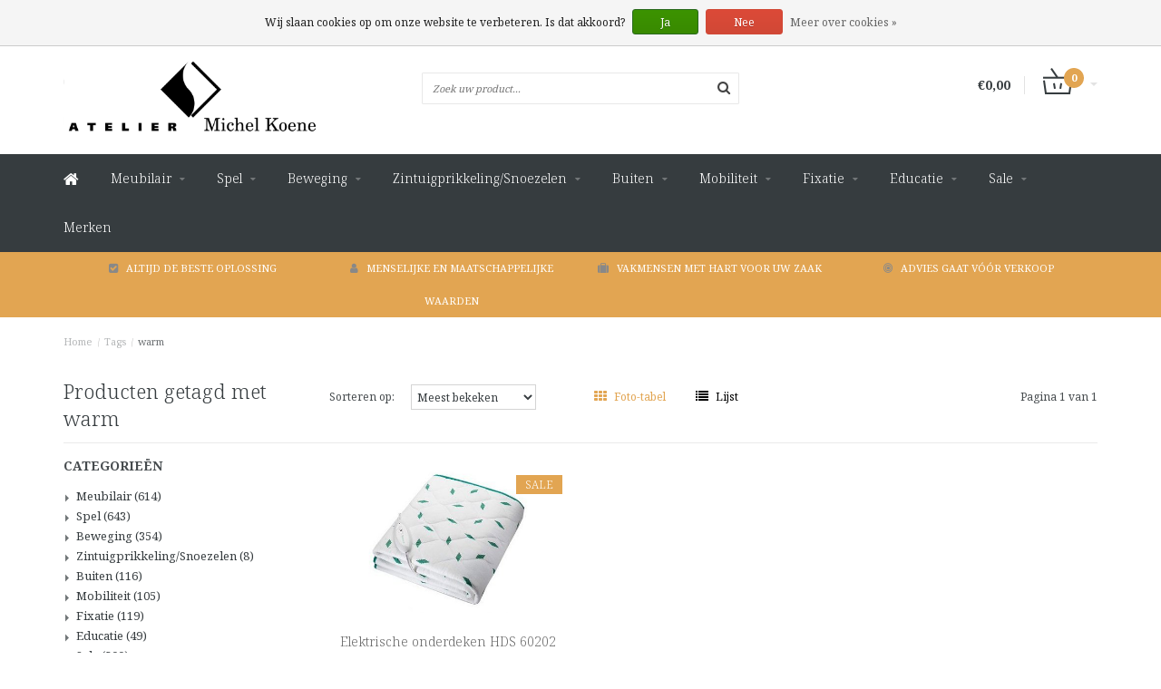

--- FILE ---
content_type: application/javascript
request_url: https://cdn.webshopapp.com/shops/166595/themes/154091/assets/lightgallery-min.js?20251125143138
body_size: 3851
content:
/*http://sachinchoolur.github.io/lightGallery*/
eval(function(p,a,c,k,e,r){e=function(c){return(c<a?'':e(parseInt(c/a)))+((c=c%a)>35?String.fromCharCode(c+29):c.toString(36))};if(!''.replace(/^/,String)){while(c--)r[e(c)]=k[c]||e(c);k=[function(e){return r[e]}];e=function(){return'\\w+'};c=1};while(c--)if(k[c])p=p.replace(new RegExp('\\b'+e(c)+'\\b','g'),k[c]);return p}('!2(e){"4s 4p";e.4k.7=2(i){4 a,l,t,n,s,d,o,r,c,h,u,v,f,p={Z:"k",3o:!0,19:"4d",X:4a,3m:!0,1k:!1,1t:!1,3l:47,L:1,3h:!0,1g:!1,3g:{3f:"3W 3V"},1n:!1,15:!1,Y:!0,1J:!1,3e:!1,1d:!1,1p:!1,1M:!0,34:!1,1P:!1,33:3B,30:2Z,2Y:"3v",1u:!0,2X:4l,W:!1,O:[],2T:2(){},2S:2(){},2R:2(){},2a:2(){},2P:2(){},2O:2(){},2M:2(){}},m=e(3),g=!1,C=\'<6 K="7-2F"><6 K="7-2C"><6 K="7-25"></6><a K="7-1o" j="1o"></a></6></6>\',y=2y 0!==2x.4n||"4m"1T 1a||"48"1T 1a||2s.3C,b=!1,S=!1,w=!1,x=e.3x(!0,{},p,i),G={1h:2(){m.28(2(){4 i=e(3);1==x.W?(a=x.O,l=0,c=l,q.1h(l)):(a=e(3).1L(),a.11(2(t){B(1==x.1g&&i.13("1g")){4 n=i.13("1g");a=e(\'[13-1g="\'+n+\'"]\').1L()}12 a=i.1L();t.1i(),t.1x(),l=a.15(3),c=l,q.1h(l)}))})}},q={1h:2(){3.2p(),3.2n()},2p:2(){3.2l(),3.2k(),3.2i()},2n:2(){3.2h(),3.2g(),3.2f(),3.1p(),3.2d(),3.2c(),3.2b(),3.k(x.15?x.15:l),3.2K(),3.2Q(),26(2(){t.8("3u")},2Z)},2l:2(){e("1c").R(C).8("7"),n=e("#7-2F"),t=e("#7-2C"),s=t.D("#7-25");4 i="";B(1==x.W)J(4 l=0;l<x.O.9;l++)i+=\'<6 j="7-k"></6>\';12 a.28(2(){i+=\'<6 j="7-k"></6>\'});s.R(i),d=t.D(".7-k")},2i:2(){4 i=3;x.3m&&e(".7-k").10("11",2(a){4j.3t(a.2e),e(a.2e).4i(".7-k")&&i.1D()}),e("#7-1o").T("11 18",2(){i.1D()})},2k:2(){4 i=2(){v=e(1a).1C()};e(1a).T("2j.7",i())},H:2(){4 e=2(){J(4 e=["1Z","3w","3y","3z","3G","49"],i=2x.4g,a=0;a<e.9;a++)B(e[a]1T i.2m)1j!0};1j x.3o&&e()?!0:!1},2Q:2(){4 i=3;B(y){4 a={},l={};e("1c").10("2o.7",2(e){l=e.1y.1G[0],a.1e=e.1y.1G[0].1e,a.2q=e.1y.1G[0].2q}),e("1c").10("2r.7",2(e){4 i=e.1y;l=i.1G[0],e.1i()}),e("1c").10("18.7",2(){4 e=l.1e-a.1e,t=x.30;e>=t?(i.I(),Q(f)):-t>=e&&(i.F(),Q(f))})}},2K:2(){4 i,a,l=3;e(".7").T("2t",2(e){e.1x(),e.1i(),i=e.1e}),e(".7").T("2u",2(e){e.1x(),e.1i(),a=e.1e,a-i>20?l.I():i-a>20&&l.F()})},2v:2(e){4 i=e.1l(/\\/\\/(?:1s\\.)?2w(?:\\.1I|1I\\.17)\\/(?:2z\\?v=|1O\\/)?([a-2A-2B\\-]+)/i),a=e.1l(/\\/\\/(?:1s\\.)?24.17\\/([0-2D-z\\-2E]+)/i);1j i||a?!0:2y 0},23:2(e,i){4 a=e.1l(/\\/\\/(?:1s\\.)?2w(?:\\.1I|1I\\.17)\\/(?:2z\\?v=|1O\\/)?([a-2A-2B\\-]+)/i),l=e.1l(/\\/\\/(?:1s\\.)?24.17\\/([0-2D-z\\-2E]+)/i),t="",n="";1j a?(n=x.1u===!0&&g===!1?"?2G=1&1g=0&2H=2I":"?2H=2I",t=\'<1f K="1E\'+i+\'" 1C="2J" 29="2L" V="//1s.3A.17/1O/\'+a[1]+n+\'" 2N="0" 3E></1f>\'):l&&(n=x.1u===!0&&g===!1?"2G=1&1U;":"",t=\'<1f K="1E\'+i+\'" 1C="2J" 29="2L"  V="3I://3J.24.17/1E/\'+l[1]+"?"+n+"3K=0&1U;3R=0&1U;3T="+x.2Y+\'" 2N="0" 3U 3X 3Y></1f>\'),\'<6 j="3Z" 2m="43-1C:\'+x.2X+\'44 !46;"><6 j="1E">\'+t+"</6></6>"},P:2(e,i){{4 l,t=3;a.9-e}B(x.L>a.9&&(x.L=a.9),l=x.1P===!0&&v<=x.33?1==x.W?x.O[e].1P:a.5(e).U("13-4h-V"):1==x.W?x.O[e].V:a.5(e).U("13-V"),t.2v(l)){B(d.5(e).M("1B")||(i===!1&&g===!0&&0===x.L?26(2(){d.5(e).1F(t.23(l,e))},x.X):d.5(e).1F(t.23(l,e)),d.5(e).8("1B"),x.1t&&x.1u===!0&&Q(f)),i===!1){4 n=!1;B(d.5(e).D("1f")[0].2U&&(n=!0),n){J(4 s=e,o=0;o<=x.L;o++)t.P(s+o,!0);J(4 r=0;r<=x.L;r++)t.P(s-r,!0)}12 d.5(e).D("1f").10("2V 2W",2(){J(4 i=e,l=0;l<=x.L&&!(l>=a.9-e);l++)t.P(i+l,!0);J(4 n=0;n<=x.L;n++)t.P(i-n,!0)})}}12 B(d.5(e).M("1B")||(d.5(e).1F(\'<1b V="\'+l+\'" />\'),d.5(e).8("1B")),i===!1){4 n=!1;B(d.5(e).D("1b")[0].2U&&(n=!0),n){J(4 s=e,o=0;o<=x.L&&!(o>=a.9-e);o++)t.P(s+o,!0);J(4 r=0;r<=x.L&&!(0>s-r);r++)t.P(s-r,!0)}12 d.5(e).D("1b").10("2V 2W",2(){J(4 i=e,l=0;l<=x.L&&!(l>=a.9-e);l++)t.P(i+l,!0);J(4 n=0;n<=x.L&&!(0>i-n);n++)t.P(i-n,!0)})}},2g:2(){B(x.1J===!0){4 e,i=!1;J(e=0;e<a.9;e++)B(i=1==x.W?x.O[e].1J:a.5(e).U("13-1X"),("1A"==1z i||1q==i)&&(i="31 "+e),x.3e===!0){4 l=1q;l=1==x.W?x.O[e].32:a.5(e).U("13-32"),l="1A"!=1z l&&""!==l?l:"#",d.5(e).R(\'<6 j="1v 1Q"><a 3D="\'+l+\'" j="1X">\'+i+"</a></6>")}12 d.5(e).R(\'<6 j="1v 1Q"><E j="1X">\'+i+"</E></6>")}},2f:2(){B(x.1d===!0){4 e,i=!1;J(e=0;e<a.9;e++)i=1==x.W?x.O[e].1d:a.5(e).U("13-1d"),("1A"==1z i||1q==i)&&(i="31 "+e),x.1J===!1?d.5(e).R(\'<6 j="1v 1Q"><E j="1d">\'+i+"</E></6>"):d.5(e).D(".1v").R(\'<E j="1d">\'+i+"</E>")}},1p:2(){B(x.1p===!0){4 i=e("#7-25 > 6").9;t.R("<6 K=\'3F\'><E K=\'35\'></E> / <E K=\'3H\'>"+i+"</E></6>")}},2c:2(){B(x.Y===!0&&a.9>1){4 i=3;t.R(\'<6 j="36"><6 j="3a"><E j="1o 3b"><i j="3L-3M-3N-16" 3O-3P="3Q"></i></E></6><6 j="3c"></6></6>\'),h=t.D(".36"),o.3S(\'<a j="3d"></a>\'),t.D(".3d").T("11 18",2(){h.8("N"),i.H()&&"k"===x.Z&&(d.5(l).1R().A("F").8("I"),d.5(l).22().A("I").8("F"))}),t.D(".1o").T("11 18",2(){h.A("N")});4 n,s=t.D(".3a"),r=t.D(".3c"),c="";B(1==x.W)J(4 v=0;v<x.O.9;v++)n=x.O[v].1w,c+=\'<6 j="1w"><1b V="\'+n+\'" /></6>\';12 a.28(2(){n=x.1n===!1||"1A"==1z e(3).U(x.1n)||1q==e(3).U(x.1n)?e(3).D("1b").U("V"):e(3).U(x.1n),c+=\'<6 j="1w"><1b V="\'+n+\'" /></6>\'});r.R(c),u=r.D(".1w"),u.T("11 18",2(){b=!0;4 a=e(3).15();u.A("1K"),e(3).8("1K"),i.k(a),Q(f)}),s.1F(\'<E j="3b 41">\'+x.3g.3f+" ("+u.9+")</E>")}},2d:2(){4 e=3;x.1M===!0&&a.9>1&&(t.R(\'<6 K="7-42"><a K="7-3i"></a><a K="7-3j"></a></6>\'),o=t.D("#7-3i"),r=t.D("#7-3j"),o.T("11",2(){e.I(),Q(f)}),r.T("11",2(){e.F(),Q(f)}))},2h:2(){4 e=3;x.1t===!0&&(f=45(2(){l=l+1<a.9?l:-1,l++,e.k(l)},x.3l))},2b:2(){4 i=3;e(1a).T("3k.7",2(e){e.1i(),e.1x(),37===e.1m&&(i.I(),Q(f)),38===e.1m&&x.Y===!0?h.M("N")||(i.H()&&"k"===x.Z&&(d.5(l).1R().A("F").8("I"),d.5(l).22().A("I").8("F")),h.8("N")):39===e.1m&&(i.F(),Q(f)),40===e.1m&&x.Y===!0?h.M("N")&&h.A("N"):x.3h===!0&&27===e.1m&&(x.Y===!0&&h.M("N")?h.A("N"):i.1D())})},F:2(){4 e=3;l=d.15(d.5(c)),l+1<a.9?(l++,e.k(l)):x.1k?(l=0,e.k(l)):"1S"===x.Z&&x.Y===!0&&a.9>1&&h.8("N"),x.2a.14(3)},I:2(){4 e=3;l=d.15(d.5(c)),l>0?(l--,e.k(l)):x.1k?(l=a.9-1,e.k(l)):"1S"===x.Z&&x.Y===!0&&a.9>1&&h.8("N"),x.2P.14(3)},k:2(i){B(3.P(i,!1),g&&(s.M("10")||s.8("10"),3.H()&&""!==x.X&&(s.M("X")||s.8("X"),w===!1&&(s.1W("1Z-4b",x.X+"4c"),w=!0)),3.H()&&""!==x.19&&(s.M("1N")||s.8("1N"),S===!1&&(s.1W("1Z-1N-2",x.19),S=!0)),x.2S.14(3)),"k"===x.Z){4 l=1q!=2s.4e.1l(/4f/i);!3.H()||s.M("k")||l?3.H()&&!s.M("3n")&&l&&s.8("3n"):s.8("k"),3.H()||g?!3.H()&&g&&s.1Y({3p:1H*-i+"%"},x.X,x.19):s.1W({3p:1H*-i+"%"})}12"1S"===x.Z&&(3.H()&&!s.M("21")?s.8("21"):3.H()||s.M("1Y")||s.8("1Y"),3.H()||g?!3.H()&&g&&(d.5(c).3q(x.X,x.19),d.5(i).3r(x.X,x.19)):(d.3q(1H),d.5(i).3r(1H)));B(i+1>=a.9&&x.1t&&x.1k===!1&&Q(f),d.5(c).A("3s"),d.5(i).8("3s"),3.H()&&"k"===x.Z&&(b===!1?(e(".I").A("I"),e(".F").A("F"),d.5(i-1).8("I"),d.5(i+1).8("F")):(d.5(i).1R().A("F").8("I"),d.5(i).22().A("I").8("F"))),x.Y===!0&&a.9>1&&(u.A("1K"),u.5(i).8("1K")),x.1M&&x.34&&x.1k===!1&&a.9>1){4 t=a.9;t=4o(t)-1,0===i?(o.8("1r"),r.A("1r")):i===t?(o.A("1r"),r.8("1r")):o.4q(r).A("1r")}c=i,g===!1?x.2T.14(3):x.2R.14(3),g=!0,b=!1,x.1p&&e("#35").4r(i+1)},1D:2(){x.2O.14(3),g=!1,S=!1,w=!1,b=!1,Q(f),e(".7").1V("2t 2u"),e("1c").1V("2o.7 2r.7 18.7"),e(1a).1V("2j.7 3k.7"),t.8("21"),26(2(){n.4t(),e("1c").A("7")},4u),x.2M.14(3)}};1j G.1h(),3}}(4v);',62,280,'||function|this|var|eq|div|lightGallery|addClass|length||||||||||class|slide||||||||||||||||removeClass|if||find|span|nextSlide||doCss|prevSlide|for|id|preload|hasClass|open|dynamicEl|loadContent|clearInterval|append||bind|attr|src|dynamic|speed|thumbnail|mode|on|click|else|data|call|index||com|touchend|easing|window|img|body|desc|pageX|iframe|rel|init|preventDefault|return|loop|match|keyCode|exThumbImage|close|counter|null|disabled|www|auto|videoAutoplay|info|thumb|stopPropagation|originalEvent|typeof|undefined|loaded|width|destroy|video|prepend|targetTouches|100|be|caption|active|children|controls|timing|embed|mobileSrc|group|prevAll|fade|in|amp|off|css|title|animate|transition||fadeM|nextAll|loadVideo|vimeo|slider|setTimeout||each|height|onSlideNext|keyPress|buildThumbnail|slideTo|target|addDesc|addCaption|autoStart|closeSlide|resize|getWidth|structure|style|build|touchstart|start|pageY|touchmove|navigator|mousedown|mouseup|isVideo|youtu|document|void|watch|z0|9_|Gallery|9a|_|outer|autoplay|wmode|opaque|560|touch|315|onCloseAfter|frameborder|onBeforeClose|onSlidePrev|enableTouch|onSlideAfter|onSlideBefore|onOpen|complete|load|error|videoMaxWidth|vimeoColor|50|swipeThreshold|image|link|mobileSrcMaxWidth|hideControlOnEnd|lightGallery_counter_current|thumb_cont||||thumb_info|ib|thumb_inner|cLthumb|captionLink|allPhotos|lang|escKey|prev|next|keyup|pause|closable|useLeft|useCSS|left|fadeOut|fadeIn|current|log|opacity|CCCCCC|MozTransition|extend|WebkitTransition|OTransition|youtube|640|msMaxTouchPoints|href|allowfullscreen|lightGallery_counter|msTransition|lightGallery_counter_all|http|player|byline|bUi|iCn|rMv|aria|hidden|true|portrait|after|color|webkitAllowFullScreen|photos|All|mozallowfullscreen|allowFullScreen|video_cont||count|action|max|px|setInterval|important|4e3|onmsgesturechange|KhtmlTransition|1e3|duration|ms|ease|userAgent|iPad|documentElement|responsive|is|console|fn|855|ontouchstart|createTouch|parseInt|strict|add|text|use|remove|500|jQuery'.split('|'),0,{}))

--- FILE ---
content_type: text/javascript;charset=utf-8
request_url: https://webwinkel.michelkoene.nl/services/stats/pageview.js
body_size: -413
content:
// SEOshop 15-01-2026 13:52:36